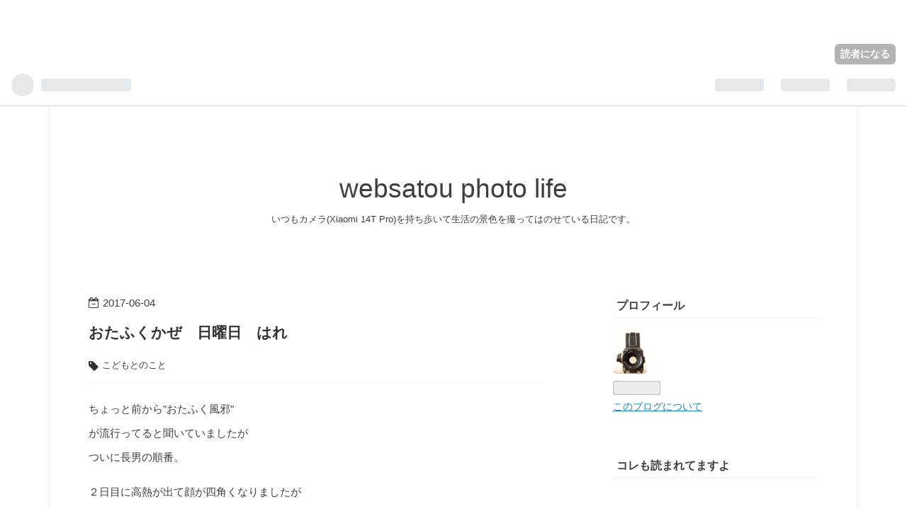

--- FILE ---
content_type: text/html; charset=utf-8
request_url: https://www.google.com/recaptcha/api2/aframe
body_size: 267
content:
<!DOCTYPE HTML><html><head><meta http-equiv="content-type" content="text/html; charset=UTF-8"></head><body><script nonce="Y8q0tWRa2cH60SIxGN-LfA">/** Anti-fraud and anti-abuse applications only. See google.com/recaptcha */ try{var clients={'sodar':'https://pagead2.googlesyndication.com/pagead/sodar?'};window.addEventListener("message",function(a){try{if(a.source===window.parent){var b=JSON.parse(a.data);var c=clients[b['id']];if(c){var d=document.createElement('img');d.src=c+b['params']+'&rc='+(localStorage.getItem("rc::a")?sessionStorage.getItem("rc::b"):"");window.document.body.appendChild(d);sessionStorage.setItem("rc::e",parseInt(sessionStorage.getItem("rc::e")||0)+1);localStorage.setItem("rc::h",'1762061836435');}}}catch(b){}});window.parent.postMessage("_grecaptcha_ready", "*");}catch(b){}</script></body></html>